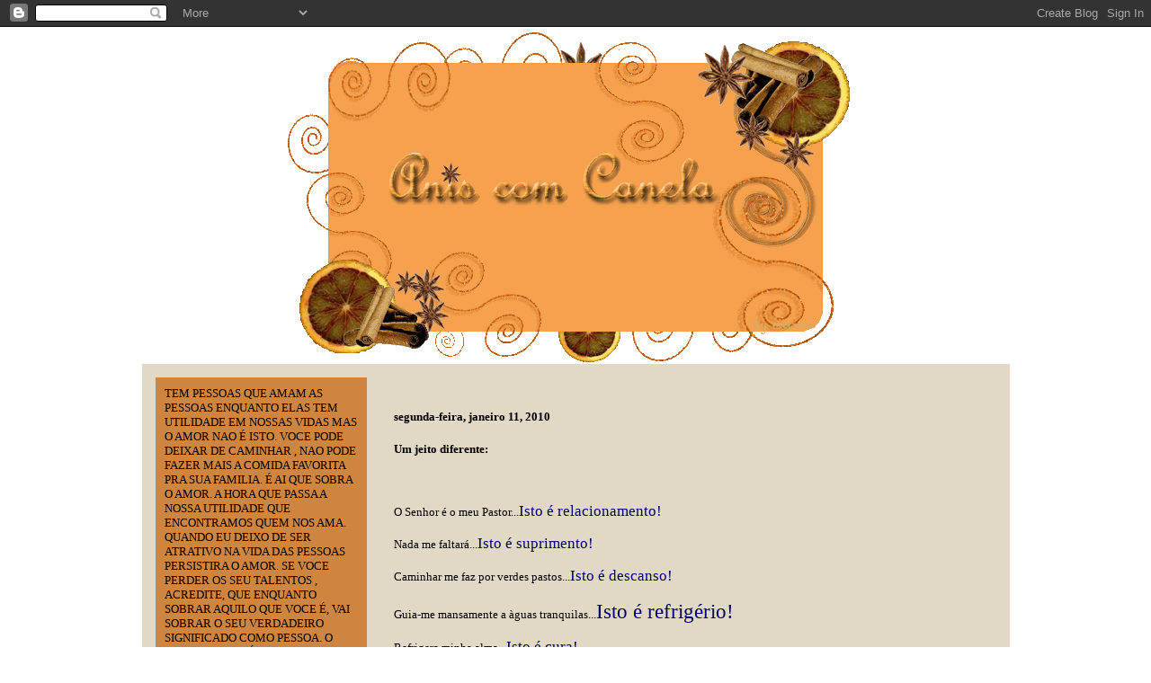

--- FILE ---
content_type: text/html; charset=UTF-8
request_url: https://aniscomcanela.blogspot.com/
body_size: 8846
content:
<html>

<head>
<STYLE type="text/css">
<!--
BODY {
scrollbar-face-color:#000000;		 	
scrollbar-highlight-color:#E1D8C6;
scrollbar-3dlight-color:#F6A14D;
scrollbar-darkshadow-color:#F6A14D;
scrollbar-shadow-color:#E1D8C6;
scrollbar-arrow-color:#E1D8C6;
scrollbar-track-color:#F6A14D;
}
-->
#b-navbar {   height:0px;   visibility:hidden;   display:none   }
</STYLE>
<!--End Cool Web Scrollbars code-->

<meta http-equiv="Content-Type" content="text/html; charset=windows-1252">
<title>Anis com Canela by Suelly Marquez</title>
<style fprolloverstyle>A:hover {color: #FFFFFF; text-decoration: blink; font-family: Verdana; font-size: 10pt}
</style>
<meta name="keywords" content="blog, brasileira,  mineira, Uberlandia, Brasil">
<link rel="me" href="https://www.blogger.com/profile/14854863120865247070" />
<meta name='google-adsense-platform-account' content='ca-host-pub-1556223355139109'/>
<meta name='google-adsense-platform-domain' content='blogspot.com'/>

<!-- data-ad-client=pub-7876615983122758 -->
<!-- --><style type="text/css">@import url(//www.blogger.com/static/v1/v-css/navbar/3334278262-classic.css);
div.b-mobile {display:none;}
</style>

</head>

<body background="http://img231.imageshack.us/img231/2857/bgxjlw7.jpg" vlink="#D4903C" alink="#BE8755" link="#815535"><script type="text/javascript">
    function setAttributeOnload(object, attribute, val) {
      if(window.addEventListener) {
        window.addEventListener('load',
          function(){ object[attribute] = val; }, false);
      } else {
        window.attachEvent('onload', function(){ object[attribute] = val; });
      }
    }
  </script>
<div id="navbar-iframe-container"></div>
<script type="text/javascript" src="https://apis.google.com/js/platform.js"></script>
<script type="text/javascript">
      gapi.load("gapi.iframes:gapi.iframes.style.bubble", function() {
        if (gapi.iframes && gapi.iframes.getContext) {
          gapi.iframes.getContext().openChild({
              url: 'https://www.blogger.com/navbar/846662487272926661?origin\x3dhttps://aniscomcanela.blogspot.com',
              where: document.getElementById("navbar-iframe-container"),
              id: "navbar-iframe"
          });
        }
      });
    </script>

<br><br>
<div align="center">
	<table cellpadding="0" cellspacing="0" width="800" height="300">
		<!-- MSTableType="layout" -->
		<tr>
			<td height="300" width="800" valign="top">
			<p align="center">
			<img border="0" src="https://lh3.googleusercontent.com/blogger_img_proxy/AEn0k_tOZhBuwVCQU4RafA2p_MrlRTbtHWUHgc5AkWgrvZkW5ZbijcSz7AJFghg7esjiDcAYw0EtTCBKUrlw2e9eV9vcDPDBb2iwwClg87liIDu92d55HTE-wPVzGv_0xfsnR8LBsTYSpZaxJYRORwLx9LQhvrC9=s0-d" width="664" height="369"></td>
		</tr>
	</table>
	<table cellpadding="0" cellspacing="0" width="800" height="300" bgcolor="#E2D8C6">
		<!-- MSTableType="layout" -->
		<tr>
			<td height="312" width="260" valign="top" align="justify">
			<table cellpadding="0" cellspacing="0" border="0" width="100%" height="100%">
				<!-- MSCellFormattingTableID="2" -->
				<tr>
					<td align="justify" height="100%" width="100%">
					<!-- MSCellFormattingType="content" -->
					<table border="0" width="100%" height="100%" cellpadding="15" cellspacing="0">
						<tr>
							<td width="100%" height="100%" valign="top">
							<div align="center">
								<table cellpadding="0" cellspacing="0" width="235" height="558">
									<!-- MSCellFormattingTableID="1" -->
									<tr>
	<td valign="top">
										
										</tr>
									<tr>
										<td colspan="2" height="518" bgcolor="#cd853f">
										<!-- MSCellFormattingType="content" -->
										<table border="0" width="100%" height="100%" cellpadding="10" cellspacing="0">
											<tr>
												<td width="100%" height="100%" valign="top">
												<font size="2" face="Verdana">
												<p align="left">
												<font face="Tahoma" size="2">
</font>
						</font><font face="Verdana">
												<font face="Bell MT" size="2">
												TEM PESSOAS QUE AMAM AS PESSOAS ENQUANTO ELAS TEM UTILIDADE EM NOSSAS VIDAS
MAS O AMOR  NAO É ISTO.
 
VOCE PODE DEIXAR DE CAMINHAR ,

NAO PODE FAZER MAIS A COMIDA FAVORITA PRA SUA FAMILIA.

É AI QUE SOBRA O AMOR.

A HORA QUE PASSA A NOSSA UTILIDADE QUE ENCONTRAMOS QUEM NOS AMA.

QUANDO EU DEIXO DE SER ATRATIVO NA VIDA DAS PESSOAS PERSISTIRA O AMOR.

SE VOCE PERDER OS SEU TALENTOS ,
 ACREDITE,
 
QUE ENQUANTO SOBRAR AQUILO QUE VOCE É,
 VAI SOBRAR O SEU VERDADEIRO SIGNIFICADO COMO PESSOA.

O QUE VOCE FAZ É O SEU VERDADEIRO SIGNIFICADO.

O QUE A GENTE FAZ É MAIOR DO QUE AS PESSOAS PENSAM DE NÓS.

 A FÉ

<br>
												<i><b>SuellyMárquêz
												</b></i>
												</font></p>
						</font><b><font face="Tahoma" size="3">
						<p>
						
<p align="center"><!-- Search Google -->
<center>
<form method="get" action="http://www.google.com.br/custom" target="google_window">
<table bgcolor="#000000">
<tr><td nowrap="nowrap" valign="top" align="left" height="32">
<p align="center">
<a href="//www.google.com/">
<img src="//www.google.com/logos/Logo_25wht.gif" border="0" alt="Google" align="middle"></img></a>
<br/>
<label for="sbi" style="display: none">Digite os termos da sua pesquisa</label>
</p>
<p align="center">
<input name="q" size="20" maxlength="255" id="sbi" style="background-color: #E2D8C6"></input>
</td></tr>
<tr><td valign="top" align="left">
<p align="center">
<label for="sbb" style="display: none">Enviar formulário de pesquisa</label>
<input type="submit" name="sa" value="Pesquisar" id="sbb"></input>
<input type="hidden" name="client" value="pub-7876615983122758"></input>
<input type="hidden" name="forid" value="1"></input>
<input type="hidden" name="ie" value="ISO-8859-1"></input>
<input type="hidden" name="oe" value="ISO-8859-1"></input>
<input type="hidden" name="cof" value="GALT:#78B749;GL:1;DIV:#F6A14D;VLC:CC0000;AH:center;BGC:F6A14D;LBGC:F6A14D;ALC:CC0000;LC:CC0000;T:000000;GFNT:CCCCCC;GIMP:CCCCCC;LH:50;LW:50;L:http://i28.photobucket.com/albums/c219/meiroca/anis%20com%20canela/barrag.gif;S:http://www.meiroca.com;FORID:1"></input>
<input type="hidden" name="hl" value="pt"></input>
</td></tr></table>
</form>
</center>
<!-- Search Google -->
<p>
						<center>Posts Recentes</h4>

    <ul id="recently">
    
        <li><a href="http://aniscomcanela.blogspot.com/2010/01/um-jeito-diferente.html">Um jeito diferente:</a></li>
     
        <li><a href="http://aniscomcanela.blogspot.com/2010/01/so-o-amor.html">S&oacute;  o AMOR</a></li>
     
        <li><a href="http://aniscomcanela.blogspot.com/2009/12/irmao-sol-irma-lua.html">Irm&atilde;o Sol  ,  Irm&atilde; Lua</a></li>
     
        <li><a href="http://aniscomcanela.blogspot.com/2009/12/magnifica.html">MAGNIFICA</a></li>
     
        <li><a href="http://aniscomcanela.blogspot.com/2009/12/porqque-hoje-esabado.html">Porqque hoje &eacute;,sabado...</a></li>
     
        <li><a href="http://aniscomcanela.blogspot.com/2009/12/esc0lhi-esta-musica-para-os-meus-dias.html">ESC0LHI ESTA  MUSICA PARA OS MEUS DIAS...</a></li>
     
        <li><a href="http://aniscomcanela.blogspot.com/2009/12/quem-sabe-um-dia-gente-se-encontra-pra.html">Quem sabe um dia a gente se ENCONTRA, pra falar de...</a></li>
     
        <li><a href="http://aniscomcanela.blogspot.com/2009/11/temos-que-erradicar-da-alma-todo-medo-e.html">Temos          que erradicar da alma todo medo e t...</a></li>
     
        <li><a href="http://aniscomcanela.blogspot.com/2009/11/saude-nossa-maior-dadiva-oracao-solucao.html">A Sa&uacute;de - A nossa maior d&aacute;diva! A Ora&ccedil;&atilde;o - A solu&ccedil;...</a></li>
     
        <li><a href="http://aniscomcanela.blogspot.com/2009/11/que-sejamos-como-um-raio-de-sol-que.html">Que sejamos como um raio de sol,que mesmo penetran...</a></li>
     
  </ul>
    

  <p align="center">&nbsp;<p>
						<center>Antigos</h4>


    <ul class="archive-list">
   	  
    	<li><a href="http://aniscomcanela.blogspot.com/2008/01/">01/01/2008 - 01/02/2008</a></li>
	  
    	<li><a href="http://aniscomcanela.blogspot.com/2008/02/">01/02/2008 - 01/03/2008</a></li>
	  
    	<li><a href="http://aniscomcanela.blogspot.com/2008/03/">01/03/2008 - 01/04/2008</a></li>
	  
    	<li><a href="http://aniscomcanela.blogspot.com/2008/04/">01/04/2008 - 01/05/2008</a></li>
	  
    	<li><a href="http://aniscomcanela.blogspot.com/2008/05/">01/05/2008 - 01/06/2008</a></li>
	  
    	<li><a href="http://aniscomcanela.blogspot.com/2008/06/">01/06/2008 - 01/07/2008</a></li>
	  
    	<li><a href="http://aniscomcanela.blogspot.com/2008/07/">01/07/2008 - 01/08/2008</a></li>
	  
    	<li><a href="http://aniscomcanela.blogspot.com/2008/09/">01/09/2008 - 01/10/2008</a></li>
	  
    	<li><a href="http://aniscomcanela.blogspot.com/2008/10/">01/10/2008 - 01/11/2008</a></li>
	  
    	<li><a href="http://aniscomcanela.blogspot.com/2008/11/">01/11/2008 - 01/12/2008</a></li>
	  
    	<li><a href="http://aniscomcanela.blogspot.com/2008/12/">01/12/2008 - 01/01/2009</a></li>
	  
    	<li><a href="http://aniscomcanela.blogspot.com/2009/01/">01/01/2009 - 01/02/2009</a></li>
	  
    	<li><a href="http://aniscomcanela.blogspot.com/2009/02/">01/02/2009 - 01/03/2009</a></li>
	  
    	<li><a href="http://aniscomcanela.blogspot.com/2009/03/">01/03/2009 - 01/04/2009</a></li>
	  
    	<li><a href="http://aniscomcanela.blogspot.com/2009/04/">01/04/2009 - 01/05/2009</a></li>
	  
    	<li><a href="http://aniscomcanela.blogspot.com/2009/05/">01/05/2009 - 01/06/2009</a></li>
	  
    	<li><a href="http://aniscomcanela.blogspot.com/2009/06/">01/06/2009 - 01/07/2009</a></li>
	  
    	<li><a href="http://aniscomcanela.blogspot.com/2009/07/">01/07/2009 - 01/08/2009</a></li>
	  
    	<li><a href="http://aniscomcanela.blogspot.com/2009/08/">01/08/2009 - 01/09/2009</a></li>
	  
    	<li><a href="http://aniscomcanela.blogspot.com/2009/09/">01/09/2009 - 01/10/2009</a></li>
	  
    	<li><a href="http://aniscomcanela.blogspot.com/2009/11/">01/11/2009 - 01/12/2009</a></li>
	  
    	<li><a href="http://aniscomcanela.blogspot.com/2009/12/">01/12/2009 - 01/01/2010</a></li>
	  
    	<li><a href="http://aniscomcanela.blogspot.com/2010/01/">01/01/2010 - 01/02/2010</a></li>
	  

  </ul>
  
<br>
<center><script type="text/javascript"><!--
google_ad_client = "pub-7876615983122758";
google_ad_host = "pub-1556223355139109";
google_ad_host_channel="00000+00565+00122+00035";
//120x240, criado 22/01/08
google_ad_slot = "7551082723";
google_ad_width = 120;
google_ad_height = 240;
//--></script>
<script type="text/javascript" src="//pagead2.googlesyndication.com/pagead/show_ads.js">
</script></center><br>
<p align="center"><p>
						
<br>
</h4>
<br>
<p align="center">Créditos</p>
						<p align="center"><font size="2" face="Comic Sans MS">
						<a target="_blank" href="//www.blogger.com/">
						<span style="text-decoration: none">Blogger</span></a></font></p>
						<p align="center"><font size="2" face="Comic Sans MS">
												</a></font><a href="http://www.meiroca.com.com"><font face="Comic Sans MS" size="2"><span style="text-decoration: none">Meiroca</span></font></a></p>
						<p align="center"><font face="Comic Sans MS" size="2">
						<a href="http://www.haloscan.com">
						<span style="text-decoration: none">Haloscan</span></a></font></p>
						<p align="center"><font face="Comic Sans MS" size="2">
						<a href="http://www.photobucket.com">
						<span style="text-decoration: none">Photobucket</span></a></font></p>
						<p align="center"><a href="http://www.imageshack.us"><font face="Comic Sans MS" size="2"><span style="text-decoration: none">Imageshack</span></font></a></p>
												</font>
												<font face="Comic Sans MS" size="2" color="#815535">
												<p align="center">
												<a href="http://happy-scrap.com">
												<span style="text-decoration: none">Freebie</span></a></font><font face="Tahoma" size="2"><br>


&nbsp;</p>
  
  
</td>
											</tr>
										</table>
										</td>
										</tr>
										</table>
							</div>
							</td>
						</tr>
					</table>
					</td>
				</tr>
			</table>
			</td>
			<td height="312" width="540" align="justify" valign="top">
			<table cellpadding="0" cellspacing="0" border="0" width="100%" height="100%">
				<!-- MSCellFormattingTableID="3" -->
				<tr>
					<td align="justify" height="100%" width="100%" bgcolor="#FAE6BC">
					<!-- MSCellFormattingType="content" -->
					<table border="0" width="100%" height="100%" cellpadding="15" cellspacing="0" bgcolor="#E2D8C6">
						<tr>
							<td width="100%" height="100%" valign="top">
							<font size="2" face="Verdana">&nbsp;

    </font>

    
  <h2 class="date-header"><font size="2" face="Verdana">segunda-feira, janeiro 11, 2010</font></h2>
  

  
     
  							<font size="2" face="Verdana">

  
     
  <!-- Begin .post -->
  							</font>
  <div class="post">
         
    <h3 class="post-title">
	 
	 <font size="2" face="Verdana">Um jeito diferente: </font>
	 
    </h3>
    

	         <div class="post-body">
	<div>
      <font size="2" face="Verdana"><div style="clear:both;"></div><span style="font-family: trebuchet ms;"></span><br /> <br /><span style="font-family: trebuchet ms;"> O Senhor é o meu Pastor...</span><span style="font-family: trebuchet ms;font-size:130%;" ><span style="color: rgb(0, 0, 102);">Isto é relacionamento!</span></span><br /><span style="font-family: trebuchet ms;"><br />Nada me faltará...</span><span style="font-family: trebuchet ms;font-size:130%;" ><span style="color: rgb(0, 0, 102);">Isto é suprimento!</span></span><br /><span style="font-family: trebuchet ms;"><br />Caminhar me faz por verdes pastos...</span><span style="color: rgb(0, 0, 102); font-family: trebuchet ms;font-size:130%;" >Isto é descanso!</span><br /><span style="font-family: trebuchet ms;"><br />Guia-me mansamente a àguas tranquilas...</span><span style="color: rgb(0, 0, 102); font-family: trebuchet ms;font-size:180%;" >Isto é refrigério!</span><br /> <br /><span style="font-family: trebuchet ms;">Refrigera minha alma...</span><span style="color: rgb(0, 0, 102); font-family: trebuchet ms;font-size:130%;" >Isto é cura!</span><br /> <br /><span style="font-family: trebuchet ms;">Guia-me pelas veredas da justiça...</span><span style="color: rgb(0, 0, 102); font-family: trebuchet ms;font-size:130%;" >Isto é direção!</span><br /> <br /><span style="font-family: trebuchet ms;">Por amor de seu nome...</span><span style="color: rgb(0, 0, 102); font-family: trebuchet ms;font-size:130%;" >Isto é propósito!</span><br /> <br /><span style="font-family: trebuchet ms;">Ainda que eu andasse pelo vale da sombra da morte...</span><span style="color: rgb(0, 51, 51); font-family: trebuchet ms;font-size:130%;" >Isto é provação!</span><br /> <br /><span style="font-family: trebuchet ms;">Eu não temereimal algum...</span><span style="color: rgb(0, 0, 102); font-family: trebuchet ms;font-size:130%;" >Isto é proteção!</span><br /> <br /><span style="font-family: trebuchet ms;">Porque tu estás comigo...</span><span style="color: rgb(0, 0, 102); font-family: trebuchet ms;font-size:130%;" >Isto é fidelidade!</span><br /> <br /><span style="font-family: trebuchet ms;">A tua vara e o teu cajado me consolam..</span><span style="color: rgb(0, 0, 102); font-family: trebuchet ms;font-size:130%;" >.Isto é esperança!</span><br /> <br /><br /><span style="font-family: trebuchet ms;">Unge a minha cabeça com óleo...</span><span style="color: rgb(0, 0, 102); font-family: trebuchet ms;font-size:130%;" >Isto é consagração!</span><br /> <br /><span style="font-family: trebuchet ms;">E o meu cálice transborda...</span><br /><br /><span style="font-family: trebuchet ms;"> Certamente que a bondade e a misericordia me seguirão todos os dias da minha vida...Isto é benção!</span><br /><span style="font-family: trebuchet ms;"> E eu habitarei na casa do Senhor...Isto é segurança!</span><br /><span style="font-family: trebuchet ms;"> Por longos dias...<span style="color: rgb(51, 51, 255);font-size:180%;" >Isto é eternidade!</span></span><br /> <br /><span style="font-size:180%;"><span style="font-family: trebuchet ms;"> </span><span style="font-family: trebuchet ms;"><br /></span></span><div style="clear:both; padding-bottom:0.25em"></div> </font>
    </div>
    </div>
    
    <p class="post-footer">
      <font face="Verdana">
      <em><font size="2">posted by Suelly Marquêz at <a href="http://aniscomcanela.blogspot.com/2010/01/um-jeito-diferente.html" title="permanent link">09:15</a></font></em><font size="2">
      

         <a class="comment-link" href="https://www.blogger.com/comment/fullpage/post/846662487272926661/8967525253011951805" onclick="window.open('https://www.blogger.com/comment/fullpage/post/846662487272926661/8967525253011951805', 'bloggerPopup', 'toolbar=0,scrollbars=1,location=0,statusbar=1,menubar=0,resizable=1,width=400,height=450');return false;">2 comments</a>

      
  <span class="item-action"><a href="https://www.blogger.com/email-post/846662487272926661/8967525253011951805" title="Enviar esta postagem"><img class="icon-action" alt="" src="https://resources.blogblog.com/img/icon18_email.gif" height="13" width="18"/></a></span><span class="item-control blog-admin pid-1575841290"><a style="border:none;" href="https://www.blogger.com/post-edit.g?blogID=846662487272926661&postID=8967525253011951805&from=pencil" title="Editar post"><img class="icon-action" alt="" src="https://resources.blogblog.com/img/icon18_edit_allbkg.gif" height="18" width="18"></a></span> </font></font>
    </p>
  
  </div>
  							<font size="2" face="Verdana">
  <!-- End .post -->
  
  
  
  							<p>&nbsp;</p>
							<p>
  
  
  
  <!-- Begin #comments -->
 							</p>
 							</font>
 

  							<font size="2" face="Verdana">

  <!-- End #comments -->

							</font>



    </font>

    
  <h2 class="date-header"><font size="2" face="Verdana">terça-feira, janeiro 05, 2010</font></h2>
  

  
     
  							<font size="2" face="Verdana">

  
     
  <!-- Begin .post -->
  							</font>
  <div class="post">
         
    <h3 class="post-title">
	 
	 <font size="2" face="Verdana">Só  o AMOR </font>
	 
    </h3>
    

	         <div class="post-body">
	<div>
      <font size="2" face="Verdana"><div style="clear:both;"></div><span style="font-size: 30pt; font-family: &quot;Brush Script MT&quot;; color: rgb(51, 0, 153);">1 Coríntios 13<o:p></o:p></span>  <u3:p style="color: rgb(51, 0, 153);"></u3:p>  <p style="text-align: center; color: rgb(51, 0, 153);" class="MsoNormal" align="center"><span style="font-size: 30pt; font-family: &quot;Brush Script MT&quot;;"><u3:p></u3:p>“Ainda que eu falasse as línguas dos homens e <o:p></o:p></span></p>  <u3:p style="color: rgb(51, 0, 153);"></u3:p>  <p style="text-align: center; color: rgb(51, 0, 153);" class="MsoNormal" align="center"><span style="font-size: 30pt; font-family: &quot;Brush Script MT&quot;;">dos anjos, e não tivesse amor, seria como o metal que soa<o:p></o:p></span></p>  <p style="text-align: center; color: rgb(51, 0, 153);" class="MsoNormal" align="center"><span style="font-size: 30pt; font-family: &quot;Brush Script MT&quot;;"><span style=""> </span>ou como o sino que tine.<o:p></o:p></span></p>  <u3:p style="color: rgb(51, 0, 153);"></u3:p>  <p style="text-align: center; color: rgb(51, 0, 153);" class="MsoNormal" align="center"><span style="font-size: 30pt; font-family: &quot;Brush Script MT&quot;;">E ainda que tivesse o dom de profecia, e conhecesse <o:p></o:p></span></p>  <u3:p style="color: rgb(51, 0, 153);"></u3:p>  <p style="text-align: center; color: rgb(51, 0, 153);" class="MsoNormal" align="center"><span style="font-size: 30pt; font-family: &quot;Brush Script MT&quot;;">todos os mistérios e toda a ciência, e ainda que tivesse toda a fé, de maneira tal que transportasse os montes, e não tivesse amor, nada seria.<o:p></o:p></span></p>  <u3:p style="color: rgb(51, 0, 153);"></u3:p>  <p style="text-align: center; color: rgb(51, 0, 153);" class="MsoNormal" align="center"><span style="font-size: 30pt; font-family: &quot;Brush Script MT&quot;;">E ainda que distribuísse toda a minha fortuna para <o:p></o:p></span></p>  <u3:p style="color: rgb(51, 0, 153);"></u3:p>  <p style="text-align: center; color: rgb(51, 0, 153);" class="MsoNormal" align="center"><span style="font-size: 30pt; font-family: &quot;Brush Script MT&quot;;">sustento dos pobres, e ainda que entregasse o meu corpo para ser queimado, e não tivesse amor, nada disso me aproveitaria.<o:p></o:p></span></p>  <u3:p style="color: rgb(51, 0, 153);"></u3:p>  <p style="text-align: center; color: rgb(51, 0, 153);" class="MsoNormal" align="center"><span style="font-size: 30pt; font-family: &quot;Brush Script MT&quot;;">O amor é sofredor, é benigno; <o:p></o:p></span></p>  <u3:p style="color: rgb(51, 0, 153);"></u3:p>  <p style="text-align: center; color: rgb(51, 0, 153);" class="MsoNormal" align="center"><span style="font-size: 30pt; font-family: &quot;Brush Script MT&quot;;">o amor não é invejoso; o amor não trata com leviandade, <o:p></o:p></span></p>  <u3:p style="color: rgb(51, 0, 153);"></u3:p>  <p style="text-align: center; color: rgb(51, 0, 153);" class="MsoNormal" align="center"><span style="font-size: 30pt; font-family: &quot;Brush Script MT&quot;;">não se ensoberbece.<o:p></o:p></span></p>  <u3:p style="color: rgb(51, 0, 153);"></u3:p>  <p style="text-align: center; color: rgb(51, 0, 153);" class="MsoNormal" align="center"><span style="font-size: 30pt; font-family: &quot;Brush Script MT&quot;;">Não se porta com indecência, não busca os seus interesses, <o:p></o:p></span></p>  <u3:p style="color: rgb(51, 0, 153);"></u3:p>  <p style="text-align: center; color: rgb(51, 0, 153);" class="MsoNormal" align="center"><span style="font-size: 30pt; font-family: &quot;Brush Script MT&quot;;">não se irrita, não suspeita mal;<o:p></o:p></span></p>  <u3:p style="color: rgb(51, 0, 153);"></u3:p>  <p style="text-align: center; color: rgb(51, 0, 153);" class="MsoNormal" align="center"><span style="font-size: 30pt; font-family: &quot;Brush Script MT&quot;;">Não folga com a injustiça, mas folga com a verdade;<o:p></o:p></span></p>  <u3:p style="color: rgb(51, 0, 153);"></u3:p>  <p style="text-align: center; color: rgb(51, 0, 153);" class="MsoNormal" align="center"><span style="font-size: 30pt; font-family: &quot;Brush Script MT&quot;;">Tudo sofre, tudo crê, tudo espera, tudo suporta.<o:p></o:p></span></p>  <u3:p style="color: rgb(51, 0, 153);"></u3:p>  <p style="text-align: center; color: rgb(51, 0, 153);" class="MsoNormal" align="center"><span style="font-size: 30pt; font-family: &quot;Brush Script MT&quot;;">O amor nunca falha; <o:p></o:p></span></p>  <u3:p style="color: rgb(51, 0, 153);"></u3:p>  <p style="text-align: center; color: rgb(51, 0, 153);" class="MsoNormal" align="center"><span style="font-size: 30pt; font-family: &quot;Brush Script MT&quot;;">mas havendo profecias, serão aniquiladas; havendo línguas, cessarão; havendo ciência, desaparecerá;<o:p></o:p></span></p>  <u3:p style="color: rgb(51, 0, 153);"></u3:p>  <p style="text-align: center; color: rgb(51, 0, 153);" class="MsoNormal" align="center"><span style="font-size: 30pt; font-family: &quot;Brush Script MT&quot;;">Porque, em parte, conhecemos, e em parte profetizamos;<o:p></o:p></span></p>  <u3:p style="color: rgb(51, 0, 153);"></u3:p>  <p style="text-align: center; color: rgb(51, 0, 153);" class="MsoNormal" align="center"><span style="font-size: 30pt; font-family: &quot;Brush Script MT&quot;;">Mas, quando vier o que é perfeito, então o que o é <o:p></o:p></span></p>  <u3:p style="color: rgb(51, 0, 153);"></u3:p>  <p style="text-align: center; color: rgb(51, 0, 153);" class="MsoNormal" align="center"><span style="font-size: 30pt; font-family: &quot;Brush Script MT&quot;;">em parte será aniquilado.<o:p></o:p></span></p>  <u3:p style="color: rgb(51, 0, 153);"></u3:p>  <p style="text-align: center; color: rgb(51, 0, 153);" class="MsoNormal" align="center"><span style="font-size: 30pt; font-family: &quot;Brush Script MT&quot;;">Quando eu era menino, falava como menino,</span></p><p style="text-align: center; color: rgb(51, 0, 153);" class="MsoNormal" align="center"><span style="font-size: 30pt; font-family: &quot;Brush Script MT&quot;;"> sentia como menino,</span></p><p style="text-align: center; color: rgb(51, 0, 153);" class="MsoNormal" align="center"><span style="font-size: 30pt; font-family: &quot;Brush Script MT&quot;;"> discorria como menino,<br /></span></p><p style="text-align: center; color: rgb(51, 0, 153);" class="MsoNormal" align="center"><span style="font-size: 30pt; font-family: &quot;Brush Script MT&quot;;">mas, logo que cheguei a ser homem, acabei com as coisas de menino.<o:p></o:p></span></p>  <u3:p style="color: rgb(51, 0, 153);"></u3:p>  <p style="text-align: center; color: rgb(51, 0, 153);" class="MsoNormal" align="center"><span style="font-size: 30pt; font-family: &quot;Brush Script MT&quot;;">Porque agora vemos por espelho em enigma, mas então veremos face a face; agora conheço em parte, mas então conhecerei como também sou conhecido.<o:p></o:p></span></p>  <u3:p style="color: rgb(51, 0, 153);"></u3:p>  <p style="text-align: center;" class="MsoNormal" align="center"><span style="font-size: 30pt; font-family: &quot;Brush Script MT&quot;; color: rgb(153, 102, 51);"><span style="color: rgb(51, 0, 153);">Agora, pois, permanecem a<span style="font-weight: bold;"> </span><span style="font-weight: bold;font-size:180%;" >fé,</span><span style="font-weight: bold;"> </span>a esperança e o amor, estes três, mas o maior destes é o <span style="font-size:180%;">amor.</span>”</span><o:p></o:p></span></p>  <u3:p></u3:p>  <span style="font-size: 30pt; font-family: &quot;Brush Script MT&quot;; color: rgb(153, 102, 51);"><u3:p></u3:p></span><div style="clear:both; padding-bottom:0.25em"></div> </font>
    </div>
    </div>
    
    <p class="post-footer">
      <font face="Verdana">
      <em><font size="2">posted by Suelly Marquêz at <a href="http://aniscomcanela.blogspot.com/2010/01/so-o-amor.html" title="permanent link">14:38</a></font></em><font size="2">
      

         <a class="comment-link" href="https://www.blogger.com/comment/fullpage/post/846662487272926661/232514605542644574" onclick="window.open('https://www.blogger.com/comment/fullpage/post/846662487272926661/232514605542644574', 'bloggerPopup', 'toolbar=0,scrollbars=1,location=0,statusbar=1,menubar=0,resizable=1,width=400,height=450');return false;">4 comments</a>

      
  <span class="item-action"><a href="https://www.blogger.com/email-post/846662487272926661/232514605542644574" title="Enviar esta postagem"><img class="icon-action" alt="" src="https://resources.blogblog.com/img/icon18_email.gif" height="13" width="18"/></a></span><span class="item-control blog-admin pid-1575841290"><a style="border:none;" href="https://www.blogger.com/post-edit.g?blogID=846662487272926661&postID=232514605542644574&from=pencil" title="Editar post"><img class="icon-action" alt="" src="https://resources.blogblog.com/img/icon18_edit_allbkg.gif" height="18" width="18"></a></span> </font></font>
    </p>
  
  </div>
  							<font size="2" face="Verdana">
  <!-- End .post -->
  
  
  
  							<p>&nbsp;</p>
							<p>
  
  
  
  <!-- Begin #comments -->
 							</p>
 							</font>
 

  							<font size="2" face="Verdana">

  <!-- End #comments -->

							</font>



    </font>

    
  <h2 class="date-header"><font size="2" face="Verdana">quarta-feira, dezembro 30, 2009</font></h2>
  

  
     
  							<font size="2" face="Verdana">

  
     
  <!-- Begin .post -->
  							</font>
  <div class="post">
         
    <h3 class="post-title">
	 
	 <font size="2" face="Verdana">Irmão Sol  ,  Irmã Lua </font>
	 
    </h3>
    

	         <div class="post-body">
	<div>
      <font size="2" face="Verdana"><div style="clear:both;"></div><span style="font-size:130%;"><span style="font-weight: bold;"><span style="color: rgb(51, 0, 153);"><br /><br /><br /><span style="font-family: georgia;"><span style="font-size:180%;">Irmão Sol  ,  Irmã Lua<br /></span><br /><br /><br /><br />http://www.youtube.com/watch?v=PpJg2CEJqHw<br /><br /></span></span></span></span> <div align="center"> <center> <table style="width: 670px; height: 106px;" border="0" cellpadding="0" cellspacing="0"> <tbody> <tr> <td width="50%"><p align="center"><strong><span style="font-family:Verdana, Arial, Helvetica, sans-serif;color:#0000ff;"><span style="font-size:6;">Cântico das  Criaturas</span><span style="font-size:78%;"> </span></span></strong></p> <p align="center"><strong><span style="font-family:Verdana, Arial, Helvetica, sans-serif;font-size:85%;color:#800000;">por São Francisco de Assis,  protetor dos animais</span></strong></p> <p align="center"><span style="font-family:Verdana;"><br /></span></p></td></tr></tbody></table></center></div> <div align="center"> <center> <table width="80%" border="0" cellpadding="0" cellspacing="0"> <tbody> <tr> <td width="100%"> <blockquote> <blockquote> <p><b><span style="font-family:Verdana, Arial, Helvetica, sans-serif;font-size:85%;color:#0000ff;">Louvado seja Deus na  natureza,<br />Mãe gloriosa e bela da Beleza,<br />E com todas as suas  criaturas;</span></b></p> <p><b><span style="font-family:Verdana, Arial, Helvetica, sans-serif;font-size:85%;color:#0000ff;">Pelo irmão Sol, o mais bondoso<br />E  glorioso irmão pelas alturas,<br />O verdadeiro, o belo, que ilumina<br />Criando a  pura glória - a luz do dia!</span></b></p> <p><b><span style="font-family:Verdana, Arial, Helvetica, sans-serif;font-size:85%;color:#0000ff;">Louvado seja pelas irmãs  Estrelas,<br />Pela irmã Lua que derrama o luar,<br />Belas, claras irmãs  silenciosas<br />E luminosas, suspensas no ar.</span></b></p> <p><b><span style="font-family:Verdana, Arial, Helvetica, sans-serif;font-size:85%;color:#0000ff;">Louvado seja pela irmã Nuvem que  há-de<br />Dar-nos a fina chuva que consola;<br />Pelo Céu azul e pela  Tempestade;<br />Pelo irmão Vento, que rebrama e rola.</span></b></p> <p><b><span style="font-family:Verdana, Arial, Helvetica, sans-serif;font-size:85%;color:#0000ff;">Louvado seja pela  preciosa,<br />Bondosa água, irmã útil e bela,<br />Que brota humilde. É casta e se  oferece<br />A todo o que apetece o gosto dela.</span></b></p> <p><b><span style="font-family:Verdana, Arial, Helvetica, sans-serif;font-size:85%;color:#0000ff;">Louvado seja pela maravilha<br />Que  rebrilha no Lume, o irmão ardente,<br />Tão forte, que amanhece a noite  escura,<br />E tão amável, que alumia a gente.</span></b></p> <p><b><span style="font-family:Verdana, Arial, Helvetica, sans-serif;font-size:85%;color:#0000ff;">Louvado seja pelos seus  amores,<br />Pela irmã madre Terra e seus primores,<br />Que nos ampara e oferta  seus produtos,<br />Árvores, frutos, ervas, pão e flores.</span></b></p> <p><b><span style="font-family:Verdana, Arial, Helvetica, sans-serif;font-size:85%;color:#0000ff;">Louvado seja pelos que  passaram<br />Os tormentos do mundo dolorosos,<br />E, contentes, sorrindo,  perdoaram;<br />Pela alegria dos que trabalham,<br />Pela morte serena dos  bondosos.</span></b></p> <p><b><span style="font-family:Verdana, Arial, Helvetica, sans-serif;font-size:85%;color:#0000ff;">Louvado seja Deus na mãe  querida,<br />A natureza que fez bela e forte:<br />Louvado seja pela irmã  Vida<br />Louvado seja pela irmã Morte.</span></b></p> <p><b><span style="font-family:Verdana, Arial, Helvetica, sans-serif;font-size:85%;color:#0000ff;">Amém</span></b></p></blockquote></blockquote></td></tr></tbody></table></center></div><div style="clear:both; padding-bottom:0.25em"></div> </font>
    </div>
    </div>
    
    <p class="post-footer">
      <font face="Verdana">
      <em><font size="2">posted by Suelly Marquêz at <a href="http://aniscomcanela.blogspot.com/2009/12/irmao-sol-irma-lua.html" title="permanent link">00:39</a></font></em><font size="2">
      

         <a class="comment-link" href="https://www.blogger.com/comment/fullpage/post/846662487272926661/571983115185348521" onclick="window.open('https://www.blogger.com/comment/fullpage/post/846662487272926661/571983115185348521', 'bloggerPopup', 'toolbar=0,scrollbars=1,location=0,statusbar=1,menubar=0,resizable=1,width=400,height=450');return false;">3 comments</a>

      
  <span class="item-action"><a href="https://www.blogger.com/email-post/846662487272926661/571983115185348521" title="Enviar esta postagem"><img class="icon-action" alt="" src="https://resources.blogblog.com/img/icon18_email.gif" height="13" width="18"/></a></span><span class="item-control blog-admin pid-1575841290"><a style="border:none;" href="https://www.blogger.com/post-edit.g?blogID=846662487272926661&postID=571983115185348521&from=pencil" title="Editar post"><img class="icon-action" alt="" src="https://resources.blogblog.com/img/icon18_edit_allbkg.gif" height="18" width="18"></a></span> </font></font>
    </p>
  
  </div>
  							<font size="2" face="Verdana">
  <!-- End .post -->
  
  
  
  							<p>&nbsp;</p>
							<p>
  
  
  
  <!-- Begin #comments -->
 							</p>
 							</font>
 

  							<font size="2" face="Verdana">

  <!-- End #comments -->

							</font>



    </font>

    
  <h2 class="date-header"><font size="2" face="Verdana">terça-feira, dezembro 22, 2009</font></h2>
  

  
     
  							<font size="2" face="Verdana">

  
     
  <!-- Begin .post -->
  							</font>
  <div class="post">
         

	         <div class="post-body">
	<div>
      <font size="2" face="Verdana"><div style="clear:both;"></div><span style="font-size:180%;"><span style="color: rgb(0, 0, 153);">MAGNIFICA<br /><br /><br /><br /></span></span><span style="color: rgb(0, 0, 153);"><span style="font-weight: bold;"><object width="425" height="344"><param name="movie" value="//www.youtube.com/v/6fSZgvqOhKY&amp;hl=pt_BR&amp;fs=1&amp;"></param><param name="allowFullScreen" value="true"></param><param name="allowscriptaccess" value="always"></param><embed src="//www.youtube.com/v/6fSZgvqOhKY&amp;hl=pt_BR&amp;fs=1&amp;" type="application/x-shockwave-flash" allowscriptaccess="always" allowfullscreen="true" width="425" height="344"></embed></object></span></span><div style="clear:both; padding-bottom:0.25em"></div> </font>
    </div>
    </div>
    
    <p class="post-footer">
      <font face="Verdana">
      <em><font size="2">posted by Suelly Marquêz at <a href="http://aniscomcanela.blogspot.com/2009/12/magnifica.html" title="permanent link">12:06</a></font></em><font size="2">
      

         <a class="comment-link" href="https://www.blogger.com/comment/fullpage/post/846662487272926661/4899633627873664985" onclick="window.open('https://www.blogger.com/comment/fullpage/post/846662487272926661/4899633627873664985', 'bloggerPopup', 'toolbar=0,scrollbars=1,location=0,statusbar=1,menubar=0,resizable=1,width=400,height=450');return false;">5 comments</a>

      
  <span class="item-action"><a href="https://www.blogger.com/email-post/846662487272926661/4899633627873664985" title="Enviar esta postagem"><img class="icon-action" alt="" src="https://resources.blogblog.com/img/icon18_email.gif" height="13" width="18"/></a></span><span class="item-control blog-admin pid-1575841290"><a style="border:none;" href="https://www.blogger.com/post-edit.g?blogID=846662487272926661&postID=4899633627873664985&from=pencil" title="Editar post"><img class="icon-action" alt="" src="https://resources.blogblog.com/img/icon18_edit_allbkg.gif" height="18" width="18"></a></span> </font></font>
    </p>
  
  </div>
  							<font size="2" face="Verdana">
  <!-- End .post -->
  
  
  
  							<p>&nbsp;</p>
							<p>
  
  
  
  <!-- Begin #comments -->
 							</p>
 							</font>
 

  							<font size="2" face="Verdana">

  <!-- End #comments -->

							</font>



    </font>

    
  <h2 class="date-header"><font size="2" face="Verdana">sábado, dezembro 19, 2009</font></h2>
  

  
     
  							<font size="2" face="Verdana">

  
     
  <!-- Begin .post -->
  							</font>
  <div class="post">
         
    <h3 class="post-title">
	 
	 <font size="2" face="Verdana">Porqque hoje é,sabado... </font>
	 
    </h3>
    

	         <div class="post-body">
	<div>
      <font size="2" face="Verdana"><div style="clear:both;"></div><div style="text-align: left; font-weight: bold;"><span style="font-size:130%;"><span style="color: rgb(0, 51, 0);"><span style="font-style: italic;">Sente-se sob uma árvore e perceba que tudo o que essa árvore precisou, ela recebeu: Os nutrientes, os minerais, a água e a luz do sol, tudo isso fluiu por perto ou esteve ao alcance da árvore durante toda sua vida.<br /> Mesmo tendo crescido tanto, a árvore nunca teve de ir a lugar algum para conseguir o que precisava. Ela cresce e prospera graças à sua habilidade para aproveitar o que está disponível onde se encontra.<br /> Essa árvore forte, alta e resistente alcançou seu tamanho impressionante usando apenas o que ela já possuía.<br /><br /> Da próxima vez que você achar que, para ser feliz, precisa ir a algum lugar, adquirir alguma coisa ou conquistar algo, pense nessa árvore majestosa.<br /> É maravilhoso poder agir e fazer tanta coisa acontecer. Contudo, em todo esse fazer, ir e conseguir,<br />. A riqueza e a satisfação não provêm de se conseguir apenas mais, e sim de saber usar o que já se tem.<br /><br /></span><span style="font-size:85%;"><span style="font-weight: normal;">Texto que recebi<br /> UM TOQUE DE MOTIVAÇAO<br /></span></span><span style="font-style: italic;"><br /><br /><br /></span></span></span></div><div style="clear:both; padding-bottom:0.25em"></div> </font>
    </div>
    </div>
    
    <p class="post-footer">
      <font face="Verdana">
      <em><font size="2">posted by Suelly Marquêz at <a href="http://aniscomcanela.blogspot.com/2009/12/porqque-hoje-esabado.html" title="permanent link">11:11</a></font></em><font size="2">
      

         <a class="comment-link" href="https://www.blogger.com/comment/fullpage/post/846662487272926661/7328106596588229401" onclick="window.open('https://www.blogger.com/comment/fullpage/post/846662487272926661/7328106596588229401', 'bloggerPopup', 'toolbar=0,scrollbars=1,location=0,statusbar=1,menubar=0,resizable=1,width=400,height=450');return false;">0 comments</a>

      
  <span class="item-action"><a href="https://www.blogger.com/email-post/846662487272926661/7328106596588229401" title="Enviar esta postagem"><img class="icon-action" alt="" src="https://resources.blogblog.com/img/icon18_email.gif" height="13" width="18"/></a></span><span class="item-control blog-admin pid-1575841290"><a style="border:none;" href="https://www.blogger.com/post-edit.g?blogID=846662487272926661&postID=7328106596588229401&from=pencil" title="Editar post"><img class="icon-action" alt="" src="https://resources.blogblog.com/img/icon18_edit_allbkg.gif" height="18" width="18"></a></span> </font></font>
    </p>
  
  </div>
  							<font size="2" face="Verdana">
  <!-- End .post -->
  
  
  
  							<p>&nbsp;</p>
							<p>
  
  
  
  <!-- Begin #comments -->
 							</p>
 							</font>
 

  							<font size="2" face="Verdana">

  <!-- End #comments -->

							</font>



    </font>

    
  <h2 class="date-header"><font size="2" face="Verdana">domingo, dezembro 13, 2009</font></h2>
  

  
     
  							<font size="2" face="Verdana">

  
     
  <!-- Begin .post -->
  							</font>
  <div class="post">
         
    <h3 class="post-title">
	 
	 <font size="2" face="Verdana">ESC0LHI ESTA  MUSICA PARA OS MEUS DIAS... </font>
	 
    </h3>
    

	         <div class="post-body">
	<div>
      <font size="2" face="Verdana"><div style="clear:both;"></div><a href="//www.youtube.com/watch?v=iqMwpjnhmNM">http://www.youtube.com/watch?v=iqMwpjnhmNM</a><br /><span style="font-size:180%;color:#000099;">Eu quero uma casa no campo</span><br /><span style="font-size:180%;color:#000099;">Onde eu possa compor muitos rocks rurais</span><br /><span style="font-size:180%;color:#000099;">E tenha somente a certezaDos amigos do peito e nada mais</span><br /><span style="font-size:180%;color:#000099;">Eu quero uma casa no campo</span><br /><span style="font-size:180%;color:#000099;">Onde eu possa ficar no tamanho da paz</span><br /><span style="font-size:180%;color:#000099;">E tenha somente a certezaDos limites do corpo e nada mais</span><br /><span style="font-size:180%;color:#000099;">Eu quero carneiros e cabras pastando solenes</span><br /><span style="font-size:180%;color:#000099;">No meu jardimEu quero o silêncio das línguas cansadas</span><br /><span style="font-size:180%;color:#000099;">Eu quero a esperança de óculos</span><br /><span style="font-size:180%;color:#000099;">Meu filho de cuca legal</span><br /><span style="font-size:180%;color:#000099;">Eu quero plantar e colher com a mão</span><br /><span style="font-size:180%;color:#000099;">A pimenta e o salEu quero uma casa no campo</span><br /><span style="font-size:180%;color:#000099;">Do tamanho ideal, pau-a-pique e sapé</span><br /><span style="font-size:180%;color:#000099;">Onde eu possa plantar meus amigos</span><br /><span style="font-size:180%;color:#000099;">Meus discos e livros</span><br /><span style="font-size:180%;color:#000099;">E nada mais</span><div style="clear:both; padding-bottom:0.25em"></div> </font>
    </div>
    </div>
    
    <p class="post-footer">
      <font face="Verdana">
      <em><font size="2">posted by Suelly Marquêz at <a href="http://aniscomcanela.blogspot.com/2009/12/esc0lhi-esta-musica-para-os-meus-dias.html" title="permanent link">16:42</a></font></em><font size="2">
      

         <a class="comment-link" href="https://www.blogger.com/comment/fullpage/post/846662487272926661/1422799405324759985" onclick="window.open('https://www.blogger.com/comment/fullpage/post/846662487272926661/1422799405324759985', 'bloggerPopup', 'toolbar=0,scrollbars=1,location=0,statusbar=1,menubar=0,resizable=1,width=400,height=450');return false;">3 comments</a>

      
  <span class="item-action"><a href="https://www.blogger.com/email-post/846662487272926661/1422799405324759985" title="Enviar esta postagem"><img class="icon-action" alt="" src="https://resources.blogblog.com/img/icon18_email.gif" height="13" width="18"/></a></span><span class="item-control blog-admin pid-1575841290"><a style="border:none;" href="https://www.blogger.com/post-edit.g?blogID=846662487272926661&postID=1422799405324759985&from=pencil" title="Editar post"><img class="icon-action" alt="" src="https://resources.blogblog.com/img/icon18_edit_allbkg.gif" height="18" width="18"></a></span> </font></font>
    </p>
  
  </div>
  							<font size="2" face="Verdana">
  <!-- End .post -->
  
  
  
  							<p>&nbsp;</p>
							<p>
  
  
  
  <!-- Begin #comments -->
 							</p>
 							</font>
 

  							<font size="2" face="Verdana">

  <!-- End #comments -->

							</font>



    </font>

    
  <h2 class="date-header"><font size="2" face="Verdana">quarta-feira, dezembro 02, 2009</font></h2>
  

  
     
  							<font size="2" face="Verdana">

  
     
  <!-- Begin .post -->
  							</font>
  <div class="post">
         

	         <div class="post-body">
	<div>
      <font size="2" face="Verdana"><div style="clear:both;"></div><span style="font-size:180%;color:#000099;">Quem sabe um dia a gente se ENCONTRA, pra falar de nossas vidas tao comuns ,mas especiais, porque o Criador  nos deu como presente e soubemos o que fazer com ela.</span><br /><span style="font-size:180%;color:#000099;">Falo aqui diante deste UNIVERSO que tive o prazer de compartilhar TODOS VOCES E C COM ROSEANA DE SOUZA, momentos de FÉ em minha vida, e sei que foram estes momentos que me seguraram.</span><br /><span style="font-size:180%;color:#000099;">Mas tambem sei </span><br /><span style="font-size:180%;color:#000099;">FOI DEUS QUE ME SEGUROU.</span><br /><span style="font-size:180%;color:#000099;">Obrigado ROSEANE.</span><div style="clear:both; padding-bottom:0.25em"></div> </font>
    </div>
    </div>
    
    <p class="post-footer">
      <font face="Verdana">
      <em><font size="2">posted by Suelly Marquêz at <a href="http://aniscomcanela.blogspot.com/2009/12/quem-sabe-um-dia-gente-se-encontra-pra.html" title="permanent link">14:56</a></font></em><font size="2">
      

         <a class="comment-link" href="https://www.blogger.com/comment/fullpage/post/846662487272926661/4799440074788850368" onclick="window.open('https://www.blogger.com/comment/fullpage/post/846662487272926661/4799440074788850368', 'bloggerPopup', 'toolbar=0,scrollbars=1,location=0,statusbar=1,menubar=0,resizable=1,width=400,height=450');return false;">3 comments</a>

      
  <span class="item-action"><a href="https://www.blogger.com/email-post/846662487272926661/4799440074788850368" title="Enviar esta postagem"><img class="icon-action" alt="" src="https://resources.blogblog.com/img/icon18_email.gif" height="13" width="18"/></a></span><span class="item-control blog-admin pid-1575841290"><a style="border:none;" href="https://www.blogger.com/post-edit.g?blogID=846662487272926661&postID=4799440074788850368&from=pencil" title="Editar post"><img class="icon-action" alt="" src="https://resources.blogblog.com/img/icon18_edit_allbkg.gif" height="18" width="18"></a></span> </font></font>
    </p>
  
  </div>
  							<font size="2" face="Verdana">
  <!-- End .post -->
  
  
  
  							<p>&nbsp;</p>
							<p>
  
  
  
  <!-- Begin #comments -->
 							</p>
 							</font>
 

  							<font size="2" face="Verdana">

  <!-- End #comments -->

							</font>


</td>
						</tr>
					</table>
					</td>
				</tr>
			</table>
			</td>
		</tr>
	</table>
	
	

</body>

</html>

--- FILE ---
content_type: text/html; charset=utf-8
request_url: https://www.google.com/recaptcha/api2/aframe
body_size: 115
content:
<!DOCTYPE HTML><html><head><meta http-equiv="content-type" content="text/html; charset=UTF-8"></head><body><script nonce="GFdF8twmF37yei6cuNmlsw">/** Anti-fraud and anti-abuse applications only. See google.com/recaptcha */ try{var clients={'sodar':'https://pagead2.googlesyndication.com/pagead/sodar?'};window.addEventListener("message",function(a){try{if(a.source===window.parent){var b=JSON.parse(a.data);var c=clients[b['id']];if(c){var d=document.createElement('img');d.src=c+b['params']+'&rc='+(localStorage.getItem("rc::a")?sessionStorage.getItem("rc::b"):"");window.document.body.appendChild(d);sessionStorage.setItem("rc::e",parseInt(sessionStorage.getItem("rc::e")||0)+1);localStorage.setItem("rc::h",'1768853275890');}}}catch(b){}});window.parent.postMessage("_grecaptcha_ready", "*");}catch(b){}</script></body></html>